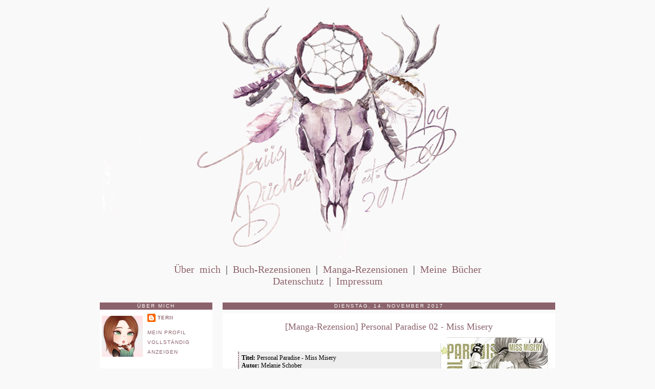

--- FILE ---
content_type: text/html; charset=UTF-8
request_url: https://teriisbuecherblog.blogspot.com/2017/11/rezension-personal-paradise-02-miss.html
body_size: 12435
content:
<!DOCTYPE html>
<html dir='ltr' xmlns='http://www.w3.org/1999/xhtml' xmlns:b='http://www.google.com/2005/gml/b' xmlns:data='http://www.google.com/2005/gml/data' xmlns:expr='http://www.google.com/2005/gml/expr'>
<head>
<link href='https://www.blogger.com/static/v1/widgets/2944754296-widget_css_bundle.css' rel='stylesheet' type='text/css'/>
<meta content='text/html; charset=UTF-8' http-equiv='Content-Type'/>
<meta content='blogger' name='generator'/>
<link href='https://teriisbuecherblog.blogspot.com/favicon.ico' rel='icon' type='image/x-icon'/>
<link href='https://teriisbuecherblog.blogspot.com/2017/11/rezension-personal-paradise-02-miss.html' rel='canonical'/>
<link rel="alternate" type="application/atom+xml" title="Terii&#39;s Bücherblog - Atom" href="https://teriisbuecherblog.blogspot.com/feeds/posts/default" />
<link rel="alternate" type="application/rss+xml" title="Terii&#39;s Bücherblog - RSS" href="https://teriisbuecherblog.blogspot.com/feeds/posts/default?alt=rss" />
<link rel="service.post" type="application/atom+xml" title="Terii&#39;s Bücherblog - Atom" href="https://www.blogger.com/feeds/5112352068010609051/posts/default" />

<link rel="alternate" type="application/atom+xml" title="Terii&#39;s Bücherblog - Atom" href="https://teriisbuecherblog.blogspot.com/feeds/804955341319801267/comments/default" />
<!--Can't find substitution for tag [blog.ieCssRetrofitLinks]-->
<link href='https://blogger.googleusercontent.com/img/b/R29vZ2xl/AVvXsEgNw4NFniR-7bCb_jM2ThXUqJg3u9KYZb1nQrsP60XZ10-z3Sh8aaKWj_2qwwTugPpHgJsbpvgaZOp6_2uosofnZuDKX4BOfB5qzdY8C7nHY6hOKxBIfEfSxVbAuDdROncbuy5ee5NpwTA/s320/5111lMXiP%252BL._SX327_BO1%252C204%252C203%252C200_.jpg' rel='image_src'/>
<meta content='https://teriisbuecherblog.blogspot.com/2017/11/rezension-personal-paradise-02-miss.html' property='og:url'/>
<meta content='[Manga-Rezension] Personal Paradise 02 - Miss Misery ' property='og:title'/>
<meta content='    Titel:  Personal Paradise - Miss Misery Autor:  Melanie Schober Reihe:  2   von 6 Verlag:  Carlsen Manga ISBN:  978-3-551-74498-2       ...' property='og:description'/>
<meta content='https://blogger.googleusercontent.com/img/b/R29vZ2xl/AVvXsEgNw4NFniR-7bCb_jM2ThXUqJg3u9KYZb1nQrsP60XZ10-z3Sh8aaKWj_2qwwTugPpHgJsbpvgaZOp6_2uosofnZuDKX4BOfB5qzdY8C7nHY6hOKxBIfEfSxVbAuDdROncbuy5ee5NpwTA/w1200-h630-p-k-no-nu/5111lMXiP%252BL._SX327_BO1%252C204%252C203%252C200_.jpg' property='og:image'/>
<title>Terii's Bücherblog: [Manga-Rezension] Personal Paradise 02 - Miss Misery </title>
<style id='page-skin-1' type='text/css'><!--
/*
-----------------------------------------------
Name:
Date:     14 Jul 2006
----------------------------------------------- */
/* Variable definitions
====================
<Variable name="bgcolor" description="Page Background Color"
type="color" default="#fff">
<Variable name="textcolor" description="Text Color"
type="color" default="#333">
<Variable name="linkcolor" description="Link Color"
type="color" default="#58a">
<Variable name="pagetitlecolor" description="Blog Title Color"
type="color" default="#666">
<Variable name="descriptioncolor" description="Blog Description Color"
type="color" default="#999">
<Variable name="titlecolor" description="Post Title Color"
type="color" default="#c60">
<Variable name="bordercolor" description="Border Color"
type="color" default="#ccc">
<Variable name="sidebarcolor" description="Sidebar Title Color"
type="color" default="#999">
<Variable name="sidebartextcolor" description="Sidebar Text Color"
type="color" default="#666">
<Variable name="visitedlinkcolor" description="Visited Link Color"
type="color" default="#999">
<Variable name="bodyfont" description="Text Font"
type="font" default="normal normal 100% Georgia, Serif">
<Variable name="headerfont" description="Sidebar Title Font"
type="font"
default="normal normal 78% 'Trebuchet MS',Trebuchet,Arial,Verdana,Sans-serif">
<Variable name="pagetitlefont" description="Blog Title Font"
type="font"
default="normal normal 200% Georgia, Serif">
<Variable name="descriptionfont" description="Blog Description Font"
type="font"
default="normal normal 78% 'Trebuchet MS', Trebuchet, Arial, Verdana, Sans-serif">
<Variable name="postfooterfont" description="Post Footer Font"
type="font"
default="normal normal 78% 'Trebuchet MS', Trebuchet, Arial, Verdana, Sans-serif">
<Variable name="startSide" description="Start side in blog language"
type="automatic" default="left">
<Variable name="endSide" description="End side in blog language"
type="automatic" default="right">
*/
/* Use this with templates/template-twocol.html */
body {
background: #faf9f9;
margin:0;
color:#333333;
font:x-small Georgia Serif;
font-size/* */:/**/small;
font-size: /**/small;
text-align: center;
}
a:link {
color:#8B636C;
text-decoration:none;
}
a:visited {
color:#8B636C	;
text-decoration:none;
}
a:hover {
color:#8B636C;
text-decoration:none;
}
a img {
border-width:0;
}
/* Header
-----------------------------------------------
*/
#header-wrapper {
width:890px;
margin:0 auto 10px;
border:0px solid #cccccc;
}
#header-inner {
background-position: center;
margin-left: auto;
margin-right: auto;
}
#header {
margin: 5px;
border: 0px solid #cccccc;
text-align: center;
color:#666666;
}
#header h1 {
margin:5px 5px 0;
padding:15px 20px .25em;
line-height:1.2em;
text-transform:uppercase;
letter-spacing:.2em;
font: normal normal 200% Georgia, Serif;
}
#header a {
color:#666666;
text-decoration:none;
}
#header a:hover {
color:#666666;
}
#header .description {
margin:0 5px 5px;
padding:0 20px 15px;
max-width:700px;
text-transform:uppercase;
letter-spacing:.2em;
line-height: 1.4em;
font: normal normal 78% 'Trebuchet MS', Trebuchet, Arial, Verdana, Sans-serif;
color: #999999;
}
#header img {
margin-left: auto;
margin-right: auto;
}
/* Outer-Wrapper
----------------------------------------------- */
#outer-wrapper {
width: 890px;
margin:0 auto;
text-align:left;
font: normal normal 100% Georgia, Serif;
}
#main-wrapper {
width: 650px;
float: right;
word-wrap: break-word; /* fix for long text breaking sidebar float in IE */
overflow: hidden;     /* fix for long non-text content breaking IE sidebar float */
}
#sidebar-wrapper {
width: 220px;
float: left;
word-wrap: break-word; /* fix for long text breaking sidebar float in IE */
overflow: hidden;     /* fix for long non-text content breaking IE sidebar float */
}
/* Scrollbar */
::-webkit-scrollbar {
height:15px;
width: 10px;
background:#fff;
}
::-webkit-scrollbar-thumb {
background:#8B636C;
-moz-border-radius:20px;-webkit-border-radius:20px;}
/* Headings
----------------------------------------------- */
h2 {
margin:1.5em 0 .75em;
font:normal normal 78% 'Trebuchet MS',Trebuchet,Arial,Verdana,Sans-serif;
line-height: 1.4em;
text-transform:uppercase;
color: #fff;
letter-spacing:.2em;
background-color:#8B636C;
text-align: center;
}
/* Posts
-----------------------------------------------
*/
h2.date-header {
margin:1.5em 0 .5em;
}
.post {
padding:10px; background:#fff;
margin:.5em 0 1.5em;
border-bottom:1px dotted #cccccc;
}
.post blockquote {
background:  #eee;
border-left: 2px dotted #8B636C;
border-right: 2px dotted #8B636C;
padding: 5px;
font-family: 'Georgia, Serif';
font-size: 12px;
color: #000;
}
.post h3 {
margin:.25em 0 0;
padding:0 0 4px;
font-size:140%;
font-weight:normal;
line-height:1.4em;
color:#8b636c;
text-align: center;
}
.post h3 a, .post h3 a:visited, .post h3 strong {
color: #8B636C;
font-family: 'Georgia, Serif', cursive;
font-size: 32px;
display:block;
text-decoration:none;
color:#8B636C;
font-weight:normal;
}
.post h3 strong, .post h3 a:hover {
color:#333333;
}
.post-body {
margin:0 0 .75em;
line-height:1.6em;
}
.post-body blockquote {
line-height:1.3em;
}
.post-footer {
margin: .75em 0;
color:#999999;
text-transform:uppercase;
letter-spacing:.1em;
font: normal normal 78% 'Trebuchet MS', Trebuchet, Arial, Verdana, Sans-serif;
line-height: 1.4em;
}
.comment-link {
margin-left:.6em;
}
.post img, table.tr-caption-container {
padding:4px;
border:0px solid #cccccc;
-moz-border-radius:20px;
-webkit-border-radius:20px;
border-radius:20px;
}
.tr-caption-container img {
border: none;
padding: 0;
}
.post blockquote {
margin:1em 20px;
}
.post blockquote p {
margin:.75em 0;
}
/* Comments
----------------------------------------------- */
#comments h4 {
margin:1em 0;
font-weight: bold;
line-height: 1.4em;
text-transform:uppercase;
letter-spacing:.2em;
color: #999999;
}
#comments-block {
margin:1em 0 1.5em;
line-height:1.6em;
}
#comments-block .comment-author {
margin:.5em 0;
}
#comments-block .comment-body {
margin:.25em 0 0;
}
#comments-block .comment-footer {
margin:-.25em 0 2em;
line-height: 1.4em;
text-transform:uppercase;
letter-spacing:.1em;
}
#comments-block .comment-body p {
margin:0 0 .75em;
}
.deleted-comment {
font-style:italic;
color:gray;
}
.feed-links {
clear: both;
line-height: 2.5em;
}
#blog-pager-newer-link {
float: left;
}
#blog-pager-older-link {
float: right;
}
#blog-pager {
text-align: center;
}
/* Sidebar Content
----------------------------------------------- */
.sidebar {
line-height: 1.5em;
}
.sidebar ul {
list-style:none;
margin:0 0 0;
padding:0 0 0;
}
.sidebar li {
margin:0;
padding-top:0;
padding-right:0;
padding-bottom:.25em;
padding-left:15px;
text-indent:-15px;
line-height:1.5em;
}
.sidebar .widget {
padding:5px; background:#fff;
border-bottom:1px dotted #cccccc;
margin:0 0 1.5em;
padding:0 0 1.5em;
}
.main .Blog {
border-bottom-width: 0;
}
/* Profile
----------------------------------------------- */
.profile-img {
float: left;
margin-top: 0;
margin-right: 5px;
margin-bottom: 5px;
margin-left: 0;
padding: 4px;
border: 0px solid #cccccc;
}
.profile-data {
margin:0;
text-transform:uppercase;
letter-spacing:.1em;
font: normal normal 78% 'Trebuchet MS', Trebuchet, Arial, Verdana, Sans-serif;
color: #999999;
font-weight: bold;
line-height: 1.6em;
}
.profile-datablock {
margin:.5em 0 .5em;
}
.profile-textblock {
margin: 0.5em 0;
line-height: 1.6em;
}
.profile-link {
font: normal normal 78% 'Trebuchet MS', Trebuchet, Arial, Verdana, Sans-serif;
text-transform: uppercase;
letter-spacing: .1em;
}
/* Footer
----------------------------------------------- */
#footer {
width:890px;
clear:both;
margin:0 auto;
padding-top:15px;
line-height: 1.6em;
text-transform:uppercase;
letter-spacing:.1em;
text-align: center;
}
/*Extras
----------------------------------------------- */
::selection { background:#eee; }
::-moz-selection { background:#eee;
}

--></style>
<meta content='no-referrer' name='referrer'/>
<script type='text/javascript'>


</script>
<link href='https://www.blogger.com/dyn-css/authorization.css?targetBlogID=5112352068010609051&amp;zx=2213343a-91fb-43da-be68-6cb96d16c234' media='none' onload='if(media!=&#39;all&#39;)media=&#39;all&#39;' rel='stylesheet'/><noscript><link href='https://www.blogger.com/dyn-css/authorization.css?targetBlogID=5112352068010609051&amp;zx=2213343a-91fb-43da-be68-6cb96d16c234' rel='stylesheet'/></noscript>
<meta name='google-adsense-platform-account' content='ca-host-pub-1556223355139109'/>
<meta name='google-adsense-platform-domain' content='blogspot.com'/>

<!-- data-ad-client=ca-pub-5507733179605824 -->

</head>
<body>
<div id='outer-wrapper'><div id='wrap2'>
<!-- skip links for text browsers -->
<span id='skiplinks' style='display:none;'>
<a href='#main'>skip to main </a> |
      <a href='#sidebar'>skip to sidebar</a>
</span>
<div id='header-wrapper'>
<div class='header section' id='header'><div class='widget Header' data-version='1' id='Header1'>
<div id='header-inner'>
<a href='https://teriisbuecherblog.blogspot.com/' style='display: block'>
<img alt='Terii&#39;s Bücherblog' height='500px; ' id='Header1_headerimg' src='https://blogger.googleusercontent.com/img/b/R29vZ2xl/AVvXsEgYGFV8mc9zJSp-vOqDAZx4_3WBFESGTSA7BhWkgcA82FKKMM0Bc2ckSOtoIOic9Mg02JeV36ecPYZLo-JC7UssHS2_BkiE6vGyBIV9Bq1Am1-IMx3yieRoZRZVWCvSpQBeDgmuPzsK4Yc/s1600/31019170_2151855035042987_1771647041_n.png' style='display: block' width='900px; '/>
</a>
</div>
</div></div>
</div>
<div id='content-wrapper'>
<div id='crosscol-wrapper' style='text-align:center'>
<div class='crosscol section' id='crosscol'><div class='widget HTML' data-version='1' id='HTML4'>
<div class='widget-content'>
<div style="font-size: 20px; word-spacing: 5px; text-transform:none; margin-15pxauto; margin-bottom: 15px;">

<a href="https://teriisbuecherblog.blogspot.com/2012/01/uber-mich.html" font-size: 30px;>Über mich</a> 
|
<a href="https://teriisbuecherblog.blogspot.com/2012/01/rezensionen.html">Buch-Rezensionen</a> 
| 
<a href="https://teriisbuecherblog.blogspot.com/2018/05/manga-rezensionen.html">Manga-Rezensionen</a>  
|
<a href="https://teriisbuecherblog.blogspot.com/2012/01/meine-texte.html">Meine Bücher</a><br />
<a href="https://teriisbuecherblog.blogspot.com/2018/03/datenschutzerklarung.html">Datenschutz</a> 
|
<a href="https://teriisbuecherblog.blogspot.com/2012/02/disclaimer.html">Impressum</a></div>
</div>
<div class='clear'></div>
</div></div>
</div>
<div id='main-wrapper'>
<div class='main section' id='main'><div class='widget Blog' data-version='1' id='Blog1'>
<div class='blog-posts hfeed'>

          <div class="date-outer">
        
<h2 class='date-header'><span>Dienstag, 14. November 2017</span></h2>

          <div class="date-posts">
        
<div class='post-outer'>
<div class='post hentry uncustomized-post-template' itemprop='blogPost' itemscope='itemscope' itemtype='http://schema.org/BlogPosting'>
<meta content='https://blogger.googleusercontent.com/img/b/R29vZ2xl/AVvXsEgNw4NFniR-7bCb_jM2ThXUqJg3u9KYZb1nQrsP60XZ10-z3Sh8aaKWj_2qwwTugPpHgJsbpvgaZOp6_2uosofnZuDKX4BOfB5qzdY8C7nHY6hOKxBIfEfSxVbAuDdROncbuy5ee5NpwTA/s320/5111lMXiP%252BL._SX327_BO1%252C204%252C203%252C200_.jpg' itemprop='image_url'/>
<meta content='5112352068010609051' itemprop='blogId'/>
<meta content='804955341319801267' itemprop='postId'/>
<a name='804955341319801267'></a>
<h3 class='post-title entry-title' itemprop='name'>
[Manga-Rezension] Personal Paradise 02 - Miss Misery 
</h3>
<div class='post-header'>
<div class='post-header-line-1'></div>
</div>
<div class='post-body entry-content' id='post-body-804955341319801267' itemprop='description articleBody'>

<div style="text-align: justify;">
<a href="https://blogger.googleusercontent.com/img/b/R29vZ2xl/AVvXsEgNw4NFniR-7bCb_jM2ThXUqJg3u9KYZb1nQrsP60XZ10-z3Sh8aaKWj_2qwwTugPpHgJsbpvgaZOp6_2uosofnZuDKX4BOfB5qzdY8C7nHY6hOKxBIfEfSxVbAuDdROncbuy5ee5NpwTA/s1600/5111lMXiP%252BL._SX327_BO1%252C204%252C203%252C200_.jpg" imageanchor="1" style="clear: right; float: right; margin-bottom: 1em; margin-left: 1em;"><img border="0" data-original-height="499" data-original-width="329" height="320" src="https://blogger.googleusercontent.com/img/b/R29vZ2xl/AVvXsEgNw4NFniR-7bCb_jM2ThXUqJg3u9KYZb1nQrsP60XZ10-z3Sh8aaKWj_2qwwTugPpHgJsbpvgaZOp6_2uosofnZuDKX4BOfB5qzdY8C7nHY6hOKxBIfEfSxVbAuDdROncbuy5ee5NpwTA/s320/5111lMXiP%252BL._SX327_BO1%252C204%252C203%252C200_.jpg" width="210" /></a><br />
<blockquote class="tr_bq">
<b style="text-align: left;">Titel:&nbsp;</b><span style="text-align: left;">Personal Paradise - Miss Misery</span><b style="text-align: left;"><br />Autor:&nbsp;</b><span style="text-align: left;">Melanie Schober</span><b style="text-align: left;"><br />Reihe:&nbsp;</b><span style="text-align: left;">2</span><span style="text-align: left;">&nbsp;</span><span style="text-align: left;">von 6</span><b style="text-align: left;"><br />Verlag:&nbsp;</b><span style="text-align: left;">Carlsen Manga</span><b><br />ISBN:&nbsp;</b>978-3-551-74498-2</blockquote>
</div>
<div style="text-align: center;">
<br /></div>
<div style="text-align: center;">
<br /></div>
<span style="font-size: large;"></span><br />
<div style="text-align: center;">
<div style="text-align: left;">
<div class="separator" style="clear: both; text-align: center;">
<a href="https://blogger.googleusercontent.com/img/b/R29vZ2xl/AVvXsEiTVkX87GLxWpG4GAMqE3claqjnHRrCie1cSVJxdhhQof8Y8PTKduxVzbH4RM9t-a7ZNYLBIL0NhR7Y8JPQ82NjSnEG2XEmD2FT2BKsKbG5LQmGWg-Sp7Msd-EkvmOsuxe9fuRIjO-n_78/s1600/inhalt.gif" style="margin-left: 1em; margin-right: 1em;"><img border="0" src="https://blogger.googleusercontent.com/img/b/R29vZ2xl/AVvXsEiTVkX87GLxWpG4GAMqE3claqjnHRrCie1cSVJxdhhQof8Y8PTKduxVzbH4RM9t-a7ZNYLBIL0NhR7Y8JPQ82NjSnEG2XEmD2FT2BKsKbG5LQmGWg-Sp7Msd-EkvmOsuxe9fuRIjO-n_78/s1600/inhalt.gif" /></a></div>
Um seinen Konkurrenten Nicolas - Leader der Northside - auszuschalten, lässt Mike - Leader der Westside - ihn verletzt aus dem Krankenhaus entführen. Der Plan schlägt eine ganz andere Richtung ein, als sich Mikes Schwester Marianne in Nicolas verliebt ...<br />
<br /></div>
<div>
<div>
<div style="text-align: left;">
<div class="separator" style="clear: both; text-align: center;">
<a href="https://blogger.googleusercontent.com/img/b/R29vZ2xl/AVvXsEgBnqG1qe2MGKZXxqQoFLhlFzaI6hy7dLbCPvKvzndtCiw1-OURZMVeztDw4gyZbWKJnUCwN_fwmR2veIjATJ2Hi7M2b6snPX4PUC6bdZMwbLX380Cna_cpNDlmzU2Q0U6Nl_4VXFJw6Jg/s1600/eigene-meinung.gif" style="margin-left: 1em; margin-right: 1em;"><img border="0" src="https://blogger.googleusercontent.com/img/b/R29vZ2xl/AVvXsEgBnqG1qe2MGKZXxqQoFLhlFzaI6hy7dLbCPvKvzndtCiw1-OURZMVeztDw4gyZbWKJnUCwN_fwmR2veIjATJ2Hi7M2b6snPX4PUC6bdZMwbLX380Cna_cpNDlmzU2Q0U6Nl_4VXFJw6Jg/s1600/eigene-meinung.gif" /></a></div>
Weiter geht es mit der Neuauflage der Manga-Reihe um Straßengangs und Mutanten.<br />
<br />
Band 2 "Miss Misery" hat dabei einen klassischen Romeo x Julia-Touch: Nach anfänglichen Streitereien verlieben sich Nicolas und Marianne ineinander. Das ist allerdings richtig gefährlich, da Nicolas Gangleader der Northside ist und Mariannes Bruder der Leader der Westside. Wie man in Band 1 schon lesen konnte, können sich die beiden bis auf den Tod nicht ausstehen. Doch Nicolas und Mariannes Liebe ist nur ein weiteres Pulverfass, das kurz vor dem Explodieren steht. Kann ein Krieg unter den Gangs noch abgewendet werden?<br />
<br />
Die Geschichte um die Gangs und die einzelnen Charaktere nimmt immer mehr an Fahrt auf. Die Charas bekommen immer mehr Platz für ihre eigene Geschichte und auch Möglichkeiten sich weiterzuentwickeln (oder das Gegenteil).<br />
<br />
Den Zeichenstil finde ich nach wie vor super: Der Punk- und Gothic-Touch rundet die Geschichte um jugendliche Straßengangs ab.<br />
<br /></div>
</div>
<div>
<div>
<div class="separator" style="clear: both;">
<a href="https://blogger.googleusercontent.com/img/b/R29vZ2xl/AVvXsEjKx_gg6hHJHuYqTUe6_9Nq_5jCV8tCJSKHTTklUMS9uAJSICtwl_uTKwyojOeNSX5peTFGa52w-odBjS52-3_YcfNVf9yaiYKC0lrGZlmCrBj-weK8TqK_T_lJVqWjNcw86ja3Ic-LHWg/s1600/bewertung.gif" style="margin-left: 1em; margin-right: 1em;"><img border="0" src="https://blogger.googleusercontent.com/img/b/R29vZ2xl/AVvXsEjKx_gg6hHJHuYqTUe6_9Nq_5jCV8tCJSKHTTklUMS9uAJSICtwl_uTKwyojOeNSX5peTFGa52w-odBjS52-3_YcfNVf9yaiYKC0lrGZlmCrBj-weK8TqK_T_lJVqWjNcw86ja3Ic-LHWg/s1600/bewertung.gif" /></a></div>
<div style="text-align: left;">
Band 2 bekommt verdiente 4 von 5 Sternen - ein wenig Luft nach oben ist nämlich noch da ;)</div>
</div>
<div>
<div style="text-align: left;">
<br /></div>
<div class="separator" style="clear: both;">
</div>
<div class="separator" style="clear: both;">
<a href="https://blogger.googleusercontent.com/img/b/R29vZ2xl/AVvXsEj1A10yPImXNIkkRkliydUc37_tIx-sP14yI1rQLXPIw-u1WsORsRlps6tOWsbe1V_0a8GyE3YmQ7FAC18fgYKOB32CQGX5N4nC5h3iRYS_8UfU1YP_eXz_tdfipIa3Txrhkx2sewwBgSM/s1600/4sterne.gif" imageanchor="1" style="margin-left: 1em; margin-right: 1em;"><img border="0" data-original-height="106" data-original-width="567" height="59" src="https://blogger.googleusercontent.com/img/b/R29vZ2xl/AVvXsEj1A10yPImXNIkkRkliydUc37_tIx-sP14yI1rQLXPIw-u1WsORsRlps6tOWsbe1V_0a8GyE3YmQ7FAC18fgYKOB32CQGX5N4nC5h3iRYS_8UfU1YP_eXz_tdfipIa3Txrhkx2sewwBgSM/s320/4sterne.gif" width="320" /></a></div>
<div class="separator" style="clear: both;">
<br /></div>
<div class="separator" style="clear: both;">
<a href="https://blogger.googleusercontent.com/img/b/R29vZ2xl/AVvXsEjYNrkmLquEMUjDKXtqFZo1ZM4fnKbjrYLOz42_rVq_NJqMsTKoxq8TdBqb0QXVvhyY8_b_3OPe8q3RbAnoMu-j1w2zY_kAFvvuMKOEqT8H2UBzJCN9-9wGaNsySjaw1Yeqht2-qDhidbU/s1600/9783551744975.jpg" imageanchor="1" style="margin-left: 1em; margin-right: 1em; text-align: start;"><img border="0" data-original-height="1600" data-original-width="1055" height="200" src="https://blogger.googleusercontent.com/img/b/R29vZ2xl/AVvXsEjYNrkmLquEMUjDKXtqFZo1ZM4fnKbjrYLOz42_rVq_NJqMsTKoxq8TdBqb0QXVvhyY8_b_3OPe8q3RbAnoMu-j1w2zY_kAFvvuMKOEqT8H2UBzJCN9-9wGaNsySjaw1Yeqht2-qDhidbU/s200/9783551744975.jpg" width="131" /></a><a href="https://blogger.googleusercontent.com/img/b/R29vZ2xl/AVvXsEi7t9OxcBgA0Ey44Jsz2yPdijmt0TYpXGG-n2QsdU_yr-Mo7Ft99yupxlwg30G_r4_Jz7T3HKwN2C2HqkeCwnz9ROUHEzEsKPAyw0yG2Y0Zs2ADuq8eGf6t-VlcRPYViTAR9pQz00_44lk/s1600/9783551744999.jpg" imageanchor="1" style="margin-left: 1em; margin-right: 1em;"><img border="0" data-original-height="731" data-original-width="480" height="200" src="https://blogger.googleusercontent.com/img/b/R29vZ2xl/AVvXsEi7t9OxcBgA0Ey44Jsz2yPdijmt0TYpXGG-n2QsdU_yr-Mo7Ft99yupxlwg30G_r4_Jz7T3HKwN2C2HqkeCwnz9ROUHEzEsKPAyw0yG2Y0Zs2ADuq8eGf6t-VlcRPYViTAR9pQz00_44lk/s200/9783551744999.jpg" width="131" /></a></div>
<div class="separator" style="clear: both;">
<br /></div>
<div class="separator" style="clear: both; text-align: center;">
<a href="https://blogger.googleusercontent.com/img/b/R29vZ2xl/AVvXsEg6Ry6Xvr9XI3zDzLBkmlU8y7DflcZFVOumRFxM7eQqVwhJGwT3D7LWIrGsP3kCe3Ldx1sOZ4ohol6xFb89fRx3nVAPSht1BLs1j96OPO9oI5947jL2gJiX-87Oq1FwJ9z375EWZ_jOFOo/s1600/9783551746535.jpg" imageanchor="1" style="margin-left: 1em; margin-right: 1em;"><img border="0" data-original-height="731" data-original-width="480" height="200" src="https://blogger.googleusercontent.com/img/b/R29vZ2xl/AVvXsEg6Ry6Xvr9XI3zDzLBkmlU8y7DflcZFVOumRFxM7eQqVwhJGwT3D7LWIrGsP3kCe3Ldx1sOZ4ohol6xFb89fRx3nVAPSht1BLs1j96OPO9oI5947jL2gJiX-87Oq1FwJ9z375EWZ_jOFOo/s200/9783551746535.jpg" width="131" /></a><a href="https://blogger.googleusercontent.com/img/b/R29vZ2xl/AVvXsEi9-KmOQodHf1xIigHf6cOb6nlgI5pziaNmTLRoBCxlwiaUwRbfBm2pTRd3SXNHO-r7IiQZZD7BZ8HZ_Qbo7LgU-fxF_4B_ND8PJdwSAy53GFVf07MoX-_AikmqI0KJOhXz4uBTLDkbqoE/s1600/51G-Ls3TFXL._SX327_BO1%252C204%252C203%252C200_.jpg" imageanchor="1" style="margin-left: 1em; margin-right: 1em;"><img border="0" data-original-height="499" data-original-width="329" height="200" src="https://blogger.googleusercontent.com/img/b/R29vZ2xl/AVvXsEi9-KmOQodHf1xIigHf6cOb6nlgI5pziaNmTLRoBCxlwiaUwRbfBm2pTRd3SXNHO-r7IiQZZD7BZ8HZ_Qbo7LgU-fxF_4B_ND8PJdwSAy53GFVf07MoX-_AikmqI0KJOhXz4uBTLDkbqoE/s200/51G-Ls3TFXL._SX327_BO1%252C204%252C203%252C200_.jpg" width="131" /></a></div>
<br />
<br />
<br />
<a href="http://teriisbuecherblog.blogspot.co.at/2017/08/rezension-personal-paradise.html">Rezension zu Band 1</a><br />
Band 3 erscheint am 28.11.2017<br />
Band 4 erscheint am 30.01.2018<br />
Band 5 erscheint am ???<br />
<a href="http://teriisbuecherblog.blogspot.co.at/2017/08/manga-rezension-personal-paradise-06.html">Rezension zu Band 6</a><br />
<br />
<br />
<br />
<span style="font-size: large;">Vielen Dank an&nbsp;Carlsen&nbsp;für das Rezensionsexemplar!</span></div>
</div>
</div>
<div>
<span style="font-size: large;"><br /></span></div>
<div>
</div>
</div>
<div style='clear: both;'></div>
</div>
<div class='post-footer'>
<div class='post-footer-line post-footer-line-1'>
<span class='post-author vcard'>
Eingestellt von
<span class='fn' itemprop='author' itemscope='itemscope' itemtype='http://schema.org/Person'>
<meta content='https://www.blogger.com/profile/09590335842578155507' itemprop='url'/>
<a class='g-profile' href='https://www.blogger.com/profile/09590335842578155507' rel='author' title='author profile'>
<span itemprop='name'>Terii</span>
</a>
</span>
</span>
<span class='post-timestamp'>
um
<meta content='https://teriisbuecherblog.blogspot.com/2017/11/rezension-personal-paradise-02-miss.html' itemprop='url'/>
<a class='timestamp-link' href='https://teriisbuecherblog.blogspot.com/2017/11/rezension-personal-paradise-02-miss.html' rel='bookmark' title='permanent link'><abbr class='published' itemprop='datePublished' title='2017-11-14T19:15:00+01:00'>19:15</abbr></a>
</span>
<span class='post-comment-link'>
</span>
<span class='post-icons'>
<span class='item-control blog-admin pid-888513360'>
<a href='https://www.blogger.com/post-edit.g?blogID=5112352068010609051&postID=804955341319801267&from=pencil' title='Post bearbeiten'>
<img alt='' class='icon-action' height='18' src='https://resources.blogblog.com/img/icon18_edit_allbkg.gif' width='18'/>
</a>
</span>
</span>
<div class='post-share-buttons goog-inline-block'>
</div>
</div>
<div class='post-footer-line post-footer-line-2'>
<span class='post-labels'>
</span>
</div>
<div class='post-footer-line post-footer-line-3'>
<span class='post-location'>
</span>
</div>
</div>
</div>
<div class='comments' id='comments'>
<a name='comments'></a>
<h4>Keine Kommentare:</h4>
<div id='Blog1_comments-block-wrapper'>
<dl class='avatar-comment-indent' id='comments-block'>
</dl>
</div>
<p class='comment-footer'>
<a href='https://www.blogger.com/comment/fullpage/post/5112352068010609051/804955341319801267' onclick=''>Kommentar veröffentlichen</a>
</p>
</div>
</div>

        </div></div>
      
</div>
<div class='blog-pager' id='blog-pager'>
<span id='blog-pager-newer-link'>
<a class='blog-pager-newer-link' href='https://teriisbuecherblog.blogspot.com/2017/11/manga-rezension-royal-tutor-1.html' id='Blog1_blog-pager-newer-link' title='Neuerer Post'>Neuerer Post</a>
</span>
<span id='blog-pager-older-link'>
<a class='blog-pager-older-link' href='https://teriisbuecherblog.blogspot.com/2017/11/rezension-grave-or-glory-01-das-lied.html' id='Blog1_blog-pager-older-link' title='Älterer Post'>Älterer Post</a>
</span>
<a class='home-link' href='https://teriisbuecherblog.blogspot.com/'>Startseite</a>
</div>
<div class='clear'></div>
<div class='post-feeds'>
<div class='feed-links'>
Abonnieren
<a class='feed-link' href='https://teriisbuecherblog.blogspot.com/feeds/804955341319801267/comments/default' target='_blank' type='application/atom+xml'>Kommentare zum Post (Atom)</a>
</div>
</div>
</div></div>
</div>
<div id='sidebar-wrapper'>
<div class='sidebar section' id='sidebar'><div class='widget Profile' data-version='1' id='Profile1'>
<h2>Über mich</h2>
<div class='widget-content'>
<a href='https://www.blogger.com/profile/09590335842578155507'><img alt='Mein Bild' class='profile-img' height='80' src='//blogger.googleusercontent.com/img/b/R29vZ2xl/AVvXsEgq3EjgcStOhFon99w_3XwK6PIvqGHNfJu-VgsIH3j-n4PSMcip-EBN_hJ_ufnZVM3sfaXuSEn6hcwAFuPzRznhvbrdkZTQmnX1WvjEaq4U4NsHKfB9-rvVQ68sI170Hp0/s220/29594810_1482354838556766_678118145054101779_n.png' width='80'/></a>
<dl class='profile-datablock'>
<dt class='profile-data'>
<a class='profile-name-link g-profile' href='https://www.blogger.com/profile/09590335842578155507' rel='author' style='background-image: url(//www.blogger.com/img/logo-16.png);'>
Terii
</a>
</dt>
</dl>
<a class='profile-link' href='https://www.blogger.com/profile/09590335842578155507' rel='author'>Mein Profil vollständig anzeigen</a>
<div class='clear'></div>
</div>
</div><div class='widget HTML' data-version='1' id='HTML3'>
<h2 class='title'>Information</h2>
<div class='widget-content'>
Dieser Blog wird rein <b>privat</b> betrieben. Für das Posten einer Rezension erhalte ich lediglich ein gratis Rezensionsexemplar des Verlags. DasRezensionsexemplar beeinflusst jedoch in keiner Weise meine Bewertung.
<br />
<p>
Zudem enthält dieser Blog <span style="font-weight:bold;">KEINE </span>Affiliate Links oder Werbung durch AdSense. 
<br />
<p>
Die in Rezensionen verwendeten Cover stammen von der betreffenden Verlagshomepage und wurden mir vom Verlag zur Benutzung zur Verfügung gestellt.</p></p>
</div>
<div class='clear'></div>
</div><div class='widget HTML' data-version='1' id='HTML1'>
<h2 class='title'>Folge mir auf ...</h2>
<div class='widget-content'>
<center><a href="https://www.instagram.com/teresasporrer"><img src="https://blogger.googleusercontent.com/img/b/R29vZ2xl/AVvXsEhJ5HFR2V_LccbXky_1vrT_uoqzw5vInuXG1sFhUJvLWpaDa0dncT2k15F4QfP7tc67cPI2ydwAW9YKs96gRAMzjj-y4xMPXkMefJMJBFxgWR39ReShS-ZYbDinlE-mUHeOJzYi0QWH3-k/s1600/icon-instagram-1.png" /></a>
<a href="https://www.facebook.com/TeresaSporrerautorin/"><img src="https://blogger.googleusercontent.com/img/b/R29vZ2xl/AVvXsEg95xUX6yLvmFc7Fd9cxuuoMCz1FOKhTBvXTCcjKefUhzCeVNRy8VyQEzaf7wXjDv8SE0kuk-hiymLHLrgM1b6RxO60JrxyTAaMoTjIjtZAeD4gOvmO2wtWyLXDxAh0duDsRrLJ_uxxfeU/s1600/icon-facebook-1.png" /></a>
<a href="https://www.blogger.com/follow.g?view=FOLLOW&blogID=5112352068010609051"><img src="https://blogger.googleusercontent.com/img/b/R29vZ2xl/AVvXsEjKNj_NaL5DlD_-wnVzuIC8HkPzwlNVcAi4NxHtptQ5Iis_35Ygrl0bjiBqyDyS_kVxXeUxRGS1fmXVeIx3Wx1f6R4AsgNo0NkWHdlUJmte8UeHB5Zn8PlBlSLE6qqe2HaCrLUEEfcaVsU/s1600/gfc_bearbeitet-1.jpg" /></a><p> ACHTUNG!
 Der Klick auf das Bild leitet dich auf die jeweilige Webseite weiter!</p></center>
</div>
<div class='clear'></div>
</div><div class='widget BlogArchive' data-version='1' id='BlogArchive1'>
<h2>Blog-Archiv</h2>
<div class='widget-content'>
<div id='ArchiveList'>
<div id='BlogArchive1_ArchiveList'>
<ul class='hierarchy'>
<li class='archivedate collapsed'>
<a class='toggle' href='javascript:void(0)'>
<span class='zippy'>

        &#9658;&#160;
      
</span>
</a>
<a class='post-count-link' href='https://teriisbuecherblog.blogspot.com/2026/'>
2026
</a>
<span class='post-count' dir='ltr'>(1)</span>
<ul class='hierarchy'>
<li class='archivedate collapsed'>
<a class='toggle' href='javascript:void(0)'>
<span class='zippy'>

        &#9658;&#160;
      
</span>
</a>
<a class='post-count-link' href='https://teriisbuecherblog.blogspot.com/2026/01/'>
Januar
</a>
<span class='post-count' dir='ltr'>(1)</span>
</li>
</ul>
</li>
</ul>
<ul class='hierarchy'>
<li class='archivedate collapsed'>
<a class='toggle' href='javascript:void(0)'>
<span class='zippy'>

        &#9658;&#160;
      
</span>
</a>
<a class='post-count-link' href='https://teriisbuecherblog.blogspot.com/2025/'>
2025
</a>
<span class='post-count' dir='ltr'>(6)</span>
<ul class='hierarchy'>
<li class='archivedate collapsed'>
<a class='toggle' href='javascript:void(0)'>
<span class='zippy'>

        &#9658;&#160;
      
</span>
</a>
<a class='post-count-link' href='https://teriisbuecherblog.blogspot.com/2025/06/'>
Juni
</a>
<span class='post-count' dir='ltr'>(2)</span>
</li>
</ul>
<ul class='hierarchy'>
<li class='archivedate collapsed'>
<a class='toggle' href='javascript:void(0)'>
<span class='zippy'>

        &#9658;&#160;
      
</span>
</a>
<a class='post-count-link' href='https://teriisbuecherblog.blogspot.com/2025/05/'>
Mai
</a>
<span class='post-count' dir='ltr'>(1)</span>
</li>
</ul>
<ul class='hierarchy'>
<li class='archivedate collapsed'>
<a class='toggle' href='javascript:void(0)'>
<span class='zippy'>

        &#9658;&#160;
      
</span>
</a>
<a class='post-count-link' href='https://teriisbuecherblog.blogspot.com/2025/03/'>
März
</a>
<span class='post-count' dir='ltr'>(1)</span>
</li>
</ul>
<ul class='hierarchy'>
<li class='archivedate collapsed'>
<a class='toggle' href='javascript:void(0)'>
<span class='zippy'>

        &#9658;&#160;
      
</span>
</a>
<a class='post-count-link' href='https://teriisbuecherblog.blogspot.com/2025/02/'>
Februar
</a>
<span class='post-count' dir='ltr'>(1)</span>
</li>
</ul>
<ul class='hierarchy'>
<li class='archivedate collapsed'>
<a class='toggle' href='javascript:void(0)'>
<span class='zippy'>

        &#9658;&#160;
      
</span>
</a>
<a class='post-count-link' href='https://teriisbuecherblog.blogspot.com/2025/01/'>
Januar
</a>
<span class='post-count' dir='ltr'>(1)</span>
</li>
</ul>
</li>
</ul>
<ul class='hierarchy'>
<li class='archivedate collapsed'>
<a class='toggle' href='javascript:void(0)'>
<span class='zippy'>

        &#9658;&#160;
      
</span>
</a>
<a class='post-count-link' href='https://teriisbuecherblog.blogspot.com/2024/'>
2024
</a>
<span class='post-count' dir='ltr'>(3)</span>
<ul class='hierarchy'>
<li class='archivedate collapsed'>
<a class='toggle' href='javascript:void(0)'>
<span class='zippy'>

        &#9658;&#160;
      
</span>
</a>
<a class='post-count-link' href='https://teriisbuecherblog.blogspot.com/2024/12/'>
Dezember
</a>
<span class='post-count' dir='ltr'>(1)</span>
</li>
</ul>
<ul class='hierarchy'>
<li class='archivedate collapsed'>
<a class='toggle' href='javascript:void(0)'>
<span class='zippy'>

        &#9658;&#160;
      
</span>
</a>
<a class='post-count-link' href='https://teriisbuecherblog.blogspot.com/2024/10/'>
Oktober
</a>
<span class='post-count' dir='ltr'>(1)</span>
</li>
</ul>
<ul class='hierarchy'>
<li class='archivedate collapsed'>
<a class='toggle' href='javascript:void(0)'>
<span class='zippy'>

        &#9658;&#160;
      
</span>
</a>
<a class='post-count-link' href='https://teriisbuecherblog.blogspot.com/2024/09/'>
September
</a>
<span class='post-count' dir='ltr'>(1)</span>
</li>
</ul>
</li>
</ul>
<ul class='hierarchy'>
<li class='archivedate collapsed'>
<a class='toggle' href='javascript:void(0)'>
<span class='zippy'>

        &#9658;&#160;
      
</span>
</a>
<a class='post-count-link' href='https://teriisbuecherblog.blogspot.com/2023/'>
2023
</a>
<span class='post-count' dir='ltr'>(5)</span>
<ul class='hierarchy'>
<li class='archivedate collapsed'>
<a class='toggle' href='javascript:void(0)'>
<span class='zippy'>

        &#9658;&#160;
      
</span>
</a>
<a class='post-count-link' href='https://teriisbuecherblog.blogspot.com/2023/11/'>
November
</a>
<span class='post-count' dir='ltr'>(1)</span>
</li>
</ul>
<ul class='hierarchy'>
<li class='archivedate collapsed'>
<a class='toggle' href='javascript:void(0)'>
<span class='zippy'>

        &#9658;&#160;
      
</span>
</a>
<a class='post-count-link' href='https://teriisbuecherblog.blogspot.com/2023/08/'>
August
</a>
<span class='post-count' dir='ltr'>(2)</span>
</li>
</ul>
<ul class='hierarchy'>
<li class='archivedate collapsed'>
<a class='toggle' href='javascript:void(0)'>
<span class='zippy'>

        &#9658;&#160;
      
</span>
</a>
<a class='post-count-link' href='https://teriisbuecherblog.blogspot.com/2023/07/'>
Juli
</a>
<span class='post-count' dir='ltr'>(1)</span>
</li>
</ul>
<ul class='hierarchy'>
<li class='archivedate collapsed'>
<a class='toggle' href='javascript:void(0)'>
<span class='zippy'>

        &#9658;&#160;
      
</span>
</a>
<a class='post-count-link' href='https://teriisbuecherblog.blogspot.com/2023/01/'>
Januar
</a>
<span class='post-count' dir='ltr'>(1)</span>
</li>
</ul>
</li>
</ul>
<ul class='hierarchy'>
<li class='archivedate collapsed'>
<a class='toggle' href='javascript:void(0)'>
<span class='zippy'>

        &#9658;&#160;
      
</span>
</a>
<a class='post-count-link' href='https://teriisbuecherblog.blogspot.com/2022/'>
2022
</a>
<span class='post-count' dir='ltr'>(2)</span>
<ul class='hierarchy'>
<li class='archivedate collapsed'>
<a class='toggle' href='javascript:void(0)'>
<span class='zippy'>

        &#9658;&#160;
      
</span>
</a>
<a class='post-count-link' href='https://teriisbuecherblog.blogspot.com/2022/08/'>
August
</a>
<span class='post-count' dir='ltr'>(1)</span>
</li>
</ul>
<ul class='hierarchy'>
<li class='archivedate collapsed'>
<a class='toggle' href='javascript:void(0)'>
<span class='zippy'>

        &#9658;&#160;
      
</span>
</a>
<a class='post-count-link' href='https://teriisbuecherblog.blogspot.com/2022/06/'>
Juni
</a>
<span class='post-count' dir='ltr'>(1)</span>
</li>
</ul>
</li>
</ul>
<ul class='hierarchy'>
<li class='archivedate collapsed'>
<a class='toggle' href='javascript:void(0)'>
<span class='zippy'>

        &#9658;&#160;
      
</span>
</a>
<a class='post-count-link' href='https://teriisbuecherblog.blogspot.com/2020/'>
2020
</a>
<span class='post-count' dir='ltr'>(9)</span>
<ul class='hierarchy'>
<li class='archivedate collapsed'>
<a class='toggle' href='javascript:void(0)'>
<span class='zippy'>

        &#9658;&#160;
      
</span>
</a>
<a class='post-count-link' href='https://teriisbuecherblog.blogspot.com/2020/03/'>
März
</a>
<span class='post-count' dir='ltr'>(6)</span>
</li>
</ul>
<ul class='hierarchy'>
<li class='archivedate collapsed'>
<a class='toggle' href='javascript:void(0)'>
<span class='zippy'>

        &#9658;&#160;
      
</span>
</a>
<a class='post-count-link' href='https://teriisbuecherblog.blogspot.com/2020/02/'>
Februar
</a>
<span class='post-count' dir='ltr'>(1)</span>
</li>
</ul>
<ul class='hierarchy'>
<li class='archivedate collapsed'>
<a class='toggle' href='javascript:void(0)'>
<span class='zippy'>

        &#9658;&#160;
      
</span>
</a>
<a class='post-count-link' href='https://teriisbuecherblog.blogspot.com/2020/01/'>
Januar
</a>
<span class='post-count' dir='ltr'>(2)</span>
</li>
</ul>
</li>
</ul>
<ul class='hierarchy'>
<li class='archivedate collapsed'>
<a class='toggle' href='javascript:void(0)'>
<span class='zippy'>

        &#9658;&#160;
      
</span>
</a>
<a class='post-count-link' href='https://teriisbuecherblog.blogspot.com/2019/'>
2019
</a>
<span class='post-count' dir='ltr'>(35)</span>
<ul class='hierarchy'>
<li class='archivedate collapsed'>
<a class='toggle' href='javascript:void(0)'>
<span class='zippy'>

        &#9658;&#160;
      
</span>
</a>
<a class='post-count-link' href='https://teriisbuecherblog.blogspot.com/2019/12/'>
Dezember
</a>
<span class='post-count' dir='ltr'>(6)</span>
</li>
</ul>
<ul class='hierarchy'>
<li class='archivedate collapsed'>
<a class='toggle' href='javascript:void(0)'>
<span class='zippy'>

        &#9658;&#160;
      
</span>
</a>
<a class='post-count-link' href='https://teriisbuecherblog.blogspot.com/2019/11/'>
November
</a>
<span class='post-count' dir='ltr'>(1)</span>
</li>
</ul>
<ul class='hierarchy'>
<li class='archivedate collapsed'>
<a class='toggle' href='javascript:void(0)'>
<span class='zippy'>

        &#9658;&#160;
      
</span>
</a>
<a class='post-count-link' href='https://teriisbuecherblog.blogspot.com/2019/10/'>
Oktober
</a>
<span class='post-count' dir='ltr'>(1)</span>
</li>
</ul>
<ul class='hierarchy'>
<li class='archivedate collapsed'>
<a class='toggle' href='javascript:void(0)'>
<span class='zippy'>

        &#9658;&#160;
      
</span>
</a>
<a class='post-count-link' href='https://teriisbuecherblog.blogspot.com/2019/09/'>
September
</a>
<span class='post-count' dir='ltr'>(4)</span>
</li>
</ul>
<ul class='hierarchy'>
<li class='archivedate collapsed'>
<a class='toggle' href='javascript:void(0)'>
<span class='zippy'>

        &#9658;&#160;
      
</span>
</a>
<a class='post-count-link' href='https://teriisbuecherblog.blogspot.com/2019/08/'>
August
</a>
<span class='post-count' dir='ltr'>(3)</span>
</li>
</ul>
<ul class='hierarchy'>
<li class='archivedate collapsed'>
<a class='toggle' href='javascript:void(0)'>
<span class='zippy'>

        &#9658;&#160;
      
</span>
</a>
<a class='post-count-link' href='https://teriisbuecherblog.blogspot.com/2019/07/'>
Juli
</a>
<span class='post-count' dir='ltr'>(2)</span>
</li>
</ul>
<ul class='hierarchy'>
<li class='archivedate collapsed'>
<a class='toggle' href='javascript:void(0)'>
<span class='zippy'>

        &#9658;&#160;
      
</span>
</a>
<a class='post-count-link' href='https://teriisbuecherblog.blogspot.com/2019/06/'>
Juni
</a>
<span class='post-count' dir='ltr'>(2)</span>
</li>
</ul>
<ul class='hierarchy'>
<li class='archivedate collapsed'>
<a class='toggle' href='javascript:void(0)'>
<span class='zippy'>

        &#9658;&#160;
      
</span>
</a>
<a class='post-count-link' href='https://teriisbuecherblog.blogspot.com/2019/05/'>
Mai
</a>
<span class='post-count' dir='ltr'>(2)</span>
</li>
</ul>
<ul class='hierarchy'>
<li class='archivedate collapsed'>
<a class='toggle' href='javascript:void(0)'>
<span class='zippy'>

        &#9658;&#160;
      
</span>
</a>
<a class='post-count-link' href='https://teriisbuecherblog.blogspot.com/2019/04/'>
April
</a>
<span class='post-count' dir='ltr'>(4)</span>
</li>
</ul>
<ul class='hierarchy'>
<li class='archivedate collapsed'>
<a class='toggle' href='javascript:void(0)'>
<span class='zippy'>

        &#9658;&#160;
      
</span>
</a>
<a class='post-count-link' href='https://teriisbuecherblog.blogspot.com/2019/03/'>
März
</a>
<span class='post-count' dir='ltr'>(1)</span>
</li>
</ul>
<ul class='hierarchy'>
<li class='archivedate collapsed'>
<a class='toggle' href='javascript:void(0)'>
<span class='zippy'>

        &#9658;&#160;
      
</span>
</a>
<a class='post-count-link' href='https://teriisbuecherblog.blogspot.com/2019/02/'>
Februar
</a>
<span class='post-count' dir='ltr'>(1)</span>
</li>
</ul>
<ul class='hierarchy'>
<li class='archivedate collapsed'>
<a class='toggle' href='javascript:void(0)'>
<span class='zippy'>

        &#9658;&#160;
      
</span>
</a>
<a class='post-count-link' href='https://teriisbuecherblog.blogspot.com/2019/01/'>
Januar
</a>
<span class='post-count' dir='ltr'>(8)</span>
</li>
</ul>
</li>
</ul>
<ul class='hierarchy'>
<li class='archivedate collapsed'>
<a class='toggle' href='javascript:void(0)'>
<span class='zippy'>

        &#9658;&#160;
      
</span>
</a>
<a class='post-count-link' href='https://teriisbuecherblog.blogspot.com/2018/'>
2018
</a>
<span class='post-count' dir='ltr'>(62)</span>
<ul class='hierarchy'>
<li class='archivedate collapsed'>
<a class='toggle' href='javascript:void(0)'>
<span class='zippy'>

        &#9658;&#160;
      
</span>
</a>
<a class='post-count-link' href='https://teriisbuecherblog.blogspot.com/2018/12/'>
Dezember
</a>
<span class='post-count' dir='ltr'>(6)</span>
</li>
</ul>
<ul class='hierarchy'>
<li class='archivedate collapsed'>
<a class='toggle' href='javascript:void(0)'>
<span class='zippy'>

        &#9658;&#160;
      
</span>
</a>
<a class='post-count-link' href='https://teriisbuecherblog.blogspot.com/2018/11/'>
November
</a>
<span class='post-count' dir='ltr'>(1)</span>
</li>
</ul>
<ul class='hierarchy'>
<li class='archivedate collapsed'>
<a class='toggle' href='javascript:void(0)'>
<span class='zippy'>

        &#9658;&#160;
      
</span>
</a>
<a class='post-count-link' href='https://teriisbuecherblog.blogspot.com/2018/10/'>
Oktober
</a>
<span class='post-count' dir='ltr'>(1)</span>
</li>
</ul>
<ul class='hierarchy'>
<li class='archivedate collapsed'>
<a class='toggle' href='javascript:void(0)'>
<span class='zippy'>

        &#9658;&#160;
      
</span>
</a>
<a class='post-count-link' href='https://teriisbuecherblog.blogspot.com/2018/09/'>
September
</a>
<span class='post-count' dir='ltr'>(7)</span>
</li>
</ul>
<ul class='hierarchy'>
<li class='archivedate collapsed'>
<a class='toggle' href='javascript:void(0)'>
<span class='zippy'>

        &#9658;&#160;
      
</span>
</a>
<a class='post-count-link' href='https://teriisbuecherblog.blogspot.com/2018/08/'>
August
</a>
<span class='post-count' dir='ltr'>(3)</span>
</li>
</ul>
<ul class='hierarchy'>
<li class='archivedate collapsed'>
<a class='toggle' href='javascript:void(0)'>
<span class='zippy'>

        &#9658;&#160;
      
</span>
</a>
<a class='post-count-link' href='https://teriisbuecherblog.blogspot.com/2018/07/'>
Juli
</a>
<span class='post-count' dir='ltr'>(7)</span>
</li>
</ul>
<ul class='hierarchy'>
<li class='archivedate collapsed'>
<a class='toggle' href='javascript:void(0)'>
<span class='zippy'>

        &#9658;&#160;
      
</span>
</a>
<a class='post-count-link' href='https://teriisbuecherblog.blogspot.com/2018/05/'>
Mai
</a>
<span class='post-count' dir='ltr'>(12)</span>
</li>
</ul>
<ul class='hierarchy'>
<li class='archivedate collapsed'>
<a class='toggle' href='javascript:void(0)'>
<span class='zippy'>

        &#9658;&#160;
      
</span>
</a>
<a class='post-count-link' href='https://teriisbuecherblog.blogspot.com/2018/04/'>
April
</a>
<span class='post-count' dir='ltr'>(6)</span>
</li>
</ul>
<ul class='hierarchy'>
<li class='archivedate collapsed'>
<a class='toggle' href='javascript:void(0)'>
<span class='zippy'>

        &#9658;&#160;
      
</span>
</a>
<a class='post-count-link' href='https://teriisbuecherblog.blogspot.com/2018/03/'>
März
</a>
<span class='post-count' dir='ltr'>(9)</span>
</li>
</ul>
<ul class='hierarchy'>
<li class='archivedate collapsed'>
<a class='toggle' href='javascript:void(0)'>
<span class='zippy'>

        &#9658;&#160;
      
</span>
</a>
<a class='post-count-link' href='https://teriisbuecherblog.blogspot.com/2018/02/'>
Februar
</a>
<span class='post-count' dir='ltr'>(2)</span>
</li>
</ul>
<ul class='hierarchy'>
<li class='archivedate collapsed'>
<a class='toggle' href='javascript:void(0)'>
<span class='zippy'>

        &#9658;&#160;
      
</span>
</a>
<a class='post-count-link' href='https://teriisbuecherblog.blogspot.com/2018/01/'>
Januar
</a>
<span class='post-count' dir='ltr'>(8)</span>
</li>
</ul>
</li>
</ul>
<ul class='hierarchy'>
<li class='archivedate expanded'>
<a class='toggle' href='javascript:void(0)'>
<span class='zippy toggle-open'>

        &#9660;&#160;
      
</span>
</a>
<a class='post-count-link' href='https://teriisbuecherblog.blogspot.com/2017/'>
2017
</a>
<span class='post-count' dir='ltr'>(43)</span>
<ul class='hierarchy'>
<li class='archivedate collapsed'>
<a class='toggle' href='javascript:void(0)'>
<span class='zippy'>

        &#9658;&#160;
      
</span>
</a>
<a class='post-count-link' href='https://teriisbuecherblog.blogspot.com/2017/12/'>
Dezember
</a>
<span class='post-count' dir='ltr'>(6)</span>
</li>
</ul>
<ul class='hierarchy'>
<li class='archivedate expanded'>
<a class='toggle' href='javascript:void(0)'>
<span class='zippy toggle-open'>

        &#9660;&#160;
      
</span>
</a>
<a class='post-count-link' href='https://teriisbuecherblog.blogspot.com/2017/11/'>
November
</a>
<span class='post-count' dir='ltr'>(6)</span>
<ul class='posts'>
<li><a href='https://teriisbuecherblog.blogspot.com/2017/11/rezension-iskari-der-sturm-naht.html'>[Rezension] Iskari 01 - Der Sturm naht</a></li>
<li><a href='https://teriisbuecherblog.blogspot.com/2017/11/unboxing-flickthewick-box-smoke.html'>[Unboxing: FlickTheWick Box] Smoke &amp; Dreamers (Nov...</a></li>
<li><a href='https://teriisbuecherblog.blogspot.com/2017/11/manga-rezension-royal-tutor-1.html'>[Manga-Rezension] The Royal Tutor 1</a></li>
<li><a href='https://teriisbuecherblog.blogspot.com/2017/11/rezension-personal-paradise-02-miss.html'>[Manga-Rezension] Personal Paradise 02 - Miss Misery</a></li>
<li><a href='https://teriisbuecherblog.blogspot.com/2017/11/rezension-grave-or-glory-01-das-lied.html'>[Rezension] Grave or Glory 01 - Das Lied der Krähen</a></li>
<li><a href='https://teriisbuecherblog.blogspot.com/2017/11/rezension-young-elites-02-das-bundnis.html'>[Rezension] The Young Elites 02 - Das Bündnis der ...</a></li>
</ul>
</li>
</ul>
<ul class='hierarchy'>
<li class='archivedate collapsed'>
<a class='toggle' href='javascript:void(0)'>
<span class='zippy'>

        &#9658;&#160;
      
</span>
</a>
<a class='post-count-link' href='https://teriisbuecherblog.blogspot.com/2017/10/'>
Oktober
</a>
<span class='post-count' dir='ltr'>(4)</span>
</li>
</ul>
<ul class='hierarchy'>
<li class='archivedate collapsed'>
<a class='toggle' href='javascript:void(0)'>
<span class='zippy'>

        &#9658;&#160;
      
</span>
</a>
<a class='post-count-link' href='https://teriisbuecherblog.blogspot.com/2017/09/'>
September
</a>
<span class='post-count' dir='ltr'>(3)</span>
</li>
</ul>
<ul class='hierarchy'>
<li class='archivedate collapsed'>
<a class='toggle' href='javascript:void(0)'>
<span class='zippy'>

        &#9658;&#160;
      
</span>
</a>
<a class='post-count-link' href='https://teriisbuecherblog.blogspot.com/2017/08/'>
August
</a>
<span class='post-count' dir='ltr'>(8)</span>
</li>
</ul>
<ul class='hierarchy'>
<li class='archivedate collapsed'>
<a class='toggle' href='javascript:void(0)'>
<span class='zippy'>

        &#9658;&#160;
      
</span>
</a>
<a class='post-count-link' href='https://teriisbuecherblog.blogspot.com/2017/07/'>
Juli
</a>
<span class='post-count' dir='ltr'>(3)</span>
</li>
</ul>
<ul class='hierarchy'>
<li class='archivedate collapsed'>
<a class='toggle' href='javascript:void(0)'>
<span class='zippy'>

        &#9658;&#160;
      
</span>
</a>
<a class='post-count-link' href='https://teriisbuecherblog.blogspot.com/2017/06/'>
Juni
</a>
<span class='post-count' dir='ltr'>(5)</span>
</li>
</ul>
<ul class='hierarchy'>
<li class='archivedate collapsed'>
<a class='toggle' href='javascript:void(0)'>
<span class='zippy'>

        &#9658;&#160;
      
</span>
</a>
<a class='post-count-link' href='https://teriisbuecherblog.blogspot.com/2017/04/'>
April
</a>
<span class='post-count' dir='ltr'>(6)</span>
</li>
</ul>
<ul class='hierarchy'>
<li class='archivedate collapsed'>
<a class='toggle' href='javascript:void(0)'>
<span class='zippy'>

        &#9658;&#160;
      
</span>
</a>
<a class='post-count-link' href='https://teriisbuecherblog.blogspot.com/2017/02/'>
Februar
</a>
<span class='post-count' dir='ltr'>(2)</span>
</li>
</ul>
</li>
</ul>
<ul class='hierarchy'>
<li class='archivedate collapsed'>
<a class='toggle' href='javascript:void(0)'>
<span class='zippy'>

        &#9658;&#160;
      
</span>
</a>
<a class='post-count-link' href='https://teriisbuecherblog.blogspot.com/2016/'>
2016
</a>
<span class='post-count' dir='ltr'>(20)</span>
<ul class='hierarchy'>
<li class='archivedate collapsed'>
<a class='toggle' href='javascript:void(0)'>
<span class='zippy'>

        &#9658;&#160;
      
</span>
</a>
<a class='post-count-link' href='https://teriisbuecherblog.blogspot.com/2016/10/'>
Oktober
</a>
<span class='post-count' dir='ltr'>(1)</span>
</li>
</ul>
<ul class='hierarchy'>
<li class='archivedate collapsed'>
<a class='toggle' href='javascript:void(0)'>
<span class='zippy'>

        &#9658;&#160;
      
</span>
</a>
<a class='post-count-link' href='https://teriisbuecherblog.blogspot.com/2016/09/'>
September
</a>
<span class='post-count' dir='ltr'>(3)</span>
</li>
</ul>
<ul class='hierarchy'>
<li class='archivedate collapsed'>
<a class='toggle' href='javascript:void(0)'>
<span class='zippy'>

        &#9658;&#160;
      
</span>
</a>
<a class='post-count-link' href='https://teriisbuecherblog.blogspot.com/2016/08/'>
August
</a>
<span class='post-count' dir='ltr'>(1)</span>
</li>
</ul>
<ul class='hierarchy'>
<li class='archivedate collapsed'>
<a class='toggle' href='javascript:void(0)'>
<span class='zippy'>

        &#9658;&#160;
      
</span>
</a>
<a class='post-count-link' href='https://teriisbuecherblog.blogspot.com/2016/07/'>
Juli
</a>
<span class='post-count' dir='ltr'>(3)</span>
</li>
</ul>
<ul class='hierarchy'>
<li class='archivedate collapsed'>
<a class='toggle' href='javascript:void(0)'>
<span class='zippy'>

        &#9658;&#160;
      
</span>
</a>
<a class='post-count-link' href='https://teriisbuecherblog.blogspot.com/2016/06/'>
Juni
</a>
<span class='post-count' dir='ltr'>(1)</span>
</li>
</ul>
<ul class='hierarchy'>
<li class='archivedate collapsed'>
<a class='toggle' href='javascript:void(0)'>
<span class='zippy'>

        &#9658;&#160;
      
</span>
</a>
<a class='post-count-link' href='https://teriisbuecherblog.blogspot.com/2016/05/'>
Mai
</a>
<span class='post-count' dir='ltr'>(1)</span>
</li>
</ul>
<ul class='hierarchy'>
<li class='archivedate collapsed'>
<a class='toggle' href='javascript:void(0)'>
<span class='zippy'>

        &#9658;&#160;
      
</span>
</a>
<a class='post-count-link' href='https://teriisbuecherblog.blogspot.com/2016/04/'>
April
</a>
<span class='post-count' dir='ltr'>(2)</span>
</li>
</ul>
<ul class='hierarchy'>
<li class='archivedate collapsed'>
<a class='toggle' href='javascript:void(0)'>
<span class='zippy'>

        &#9658;&#160;
      
</span>
</a>
<a class='post-count-link' href='https://teriisbuecherblog.blogspot.com/2016/03/'>
März
</a>
<span class='post-count' dir='ltr'>(3)</span>
</li>
</ul>
<ul class='hierarchy'>
<li class='archivedate collapsed'>
<a class='toggle' href='javascript:void(0)'>
<span class='zippy'>

        &#9658;&#160;
      
</span>
</a>
<a class='post-count-link' href='https://teriisbuecherblog.blogspot.com/2016/02/'>
Februar
</a>
<span class='post-count' dir='ltr'>(4)</span>
</li>
</ul>
<ul class='hierarchy'>
<li class='archivedate collapsed'>
<a class='toggle' href='javascript:void(0)'>
<span class='zippy'>

        &#9658;&#160;
      
</span>
</a>
<a class='post-count-link' href='https://teriisbuecherblog.blogspot.com/2016/01/'>
Januar
</a>
<span class='post-count' dir='ltr'>(1)</span>
</li>
</ul>
</li>
</ul>
<ul class='hierarchy'>
<li class='archivedate collapsed'>
<a class='toggle' href='javascript:void(0)'>
<span class='zippy'>

        &#9658;&#160;
      
</span>
</a>
<a class='post-count-link' href='https://teriisbuecherblog.blogspot.com/2015/'>
2015
</a>
<span class='post-count' dir='ltr'>(41)</span>
<ul class='hierarchy'>
<li class='archivedate collapsed'>
<a class='toggle' href='javascript:void(0)'>
<span class='zippy'>

        &#9658;&#160;
      
</span>
</a>
<a class='post-count-link' href='https://teriisbuecherblog.blogspot.com/2015/12/'>
Dezember
</a>
<span class='post-count' dir='ltr'>(3)</span>
</li>
</ul>
<ul class='hierarchy'>
<li class='archivedate collapsed'>
<a class='toggle' href='javascript:void(0)'>
<span class='zippy'>

        &#9658;&#160;
      
</span>
</a>
<a class='post-count-link' href='https://teriisbuecherblog.blogspot.com/2015/11/'>
November
</a>
<span class='post-count' dir='ltr'>(2)</span>
</li>
</ul>
<ul class='hierarchy'>
<li class='archivedate collapsed'>
<a class='toggle' href='javascript:void(0)'>
<span class='zippy'>

        &#9658;&#160;
      
</span>
</a>
<a class='post-count-link' href='https://teriisbuecherblog.blogspot.com/2015/10/'>
Oktober
</a>
<span class='post-count' dir='ltr'>(7)</span>
</li>
</ul>
<ul class='hierarchy'>
<li class='archivedate collapsed'>
<a class='toggle' href='javascript:void(0)'>
<span class='zippy'>

        &#9658;&#160;
      
</span>
</a>
<a class='post-count-link' href='https://teriisbuecherblog.blogspot.com/2015/09/'>
September
</a>
<span class='post-count' dir='ltr'>(4)</span>
</li>
</ul>
<ul class='hierarchy'>
<li class='archivedate collapsed'>
<a class='toggle' href='javascript:void(0)'>
<span class='zippy'>

        &#9658;&#160;
      
</span>
</a>
<a class='post-count-link' href='https://teriisbuecherblog.blogspot.com/2015/08/'>
August
</a>
<span class='post-count' dir='ltr'>(4)</span>
</li>
</ul>
<ul class='hierarchy'>
<li class='archivedate collapsed'>
<a class='toggle' href='javascript:void(0)'>
<span class='zippy'>

        &#9658;&#160;
      
</span>
</a>
<a class='post-count-link' href='https://teriisbuecherblog.blogspot.com/2015/07/'>
Juli
</a>
<span class='post-count' dir='ltr'>(7)</span>
</li>
</ul>
<ul class='hierarchy'>
<li class='archivedate collapsed'>
<a class='toggle' href='javascript:void(0)'>
<span class='zippy'>

        &#9658;&#160;
      
</span>
</a>
<a class='post-count-link' href='https://teriisbuecherblog.blogspot.com/2015/06/'>
Juni
</a>
<span class='post-count' dir='ltr'>(1)</span>
</li>
</ul>
<ul class='hierarchy'>
<li class='archivedate collapsed'>
<a class='toggle' href='javascript:void(0)'>
<span class='zippy'>

        &#9658;&#160;
      
</span>
</a>
<a class='post-count-link' href='https://teriisbuecherblog.blogspot.com/2015/05/'>
Mai
</a>
<span class='post-count' dir='ltr'>(4)</span>
</li>
</ul>
<ul class='hierarchy'>
<li class='archivedate collapsed'>
<a class='toggle' href='javascript:void(0)'>
<span class='zippy'>

        &#9658;&#160;
      
</span>
</a>
<a class='post-count-link' href='https://teriisbuecherblog.blogspot.com/2015/04/'>
April
</a>
<span class='post-count' dir='ltr'>(3)</span>
</li>
</ul>
<ul class='hierarchy'>
<li class='archivedate collapsed'>
<a class='toggle' href='javascript:void(0)'>
<span class='zippy'>

        &#9658;&#160;
      
</span>
</a>
<a class='post-count-link' href='https://teriisbuecherblog.blogspot.com/2015/03/'>
März
</a>
<span class='post-count' dir='ltr'>(3)</span>
</li>
</ul>
<ul class='hierarchy'>
<li class='archivedate collapsed'>
<a class='toggle' href='javascript:void(0)'>
<span class='zippy'>

        &#9658;&#160;
      
</span>
</a>
<a class='post-count-link' href='https://teriisbuecherblog.blogspot.com/2015/02/'>
Februar
</a>
<span class='post-count' dir='ltr'>(2)</span>
</li>
</ul>
<ul class='hierarchy'>
<li class='archivedate collapsed'>
<a class='toggle' href='javascript:void(0)'>
<span class='zippy'>

        &#9658;&#160;
      
</span>
</a>
<a class='post-count-link' href='https://teriisbuecherblog.blogspot.com/2015/01/'>
Januar
</a>
<span class='post-count' dir='ltr'>(1)</span>
</li>
</ul>
</li>
</ul>
<ul class='hierarchy'>
<li class='archivedate collapsed'>
<a class='toggle' href='javascript:void(0)'>
<span class='zippy'>

        &#9658;&#160;
      
</span>
</a>
<a class='post-count-link' href='https://teriisbuecherblog.blogspot.com/2014/'>
2014
</a>
<span class='post-count' dir='ltr'>(40)</span>
<ul class='hierarchy'>
<li class='archivedate collapsed'>
<a class='toggle' href='javascript:void(0)'>
<span class='zippy'>

        &#9658;&#160;
      
</span>
</a>
<a class='post-count-link' href='https://teriisbuecherblog.blogspot.com/2014/12/'>
Dezember
</a>
<span class='post-count' dir='ltr'>(2)</span>
</li>
</ul>
<ul class='hierarchy'>
<li class='archivedate collapsed'>
<a class='toggle' href='javascript:void(0)'>
<span class='zippy'>

        &#9658;&#160;
      
</span>
</a>
<a class='post-count-link' href='https://teriisbuecherblog.blogspot.com/2014/11/'>
November
</a>
<span class='post-count' dir='ltr'>(2)</span>
</li>
</ul>
<ul class='hierarchy'>
<li class='archivedate collapsed'>
<a class='toggle' href='javascript:void(0)'>
<span class='zippy'>

        &#9658;&#160;
      
</span>
</a>
<a class='post-count-link' href='https://teriisbuecherblog.blogspot.com/2014/10/'>
Oktober
</a>
<span class='post-count' dir='ltr'>(5)</span>
</li>
</ul>
<ul class='hierarchy'>
<li class='archivedate collapsed'>
<a class='toggle' href='javascript:void(0)'>
<span class='zippy'>

        &#9658;&#160;
      
</span>
</a>
<a class='post-count-link' href='https://teriisbuecherblog.blogspot.com/2014/09/'>
September
</a>
<span class='post-count' dir='ltr'>(5)</span>
</li>
</ul>
<ul class='hierarchy'>
<li class='archivedate collapsed'>
<a class='toggle' href='javascript:void(0)'>
<span class='zippy'>

        &#9658;&#160;
      
</span>
</a>
<a class='post-count-link' href='https://teriisbuecherblog.blogspot.com/2014/08/'>
August
</a>
<span class='post-count' dir='ltr'>(4)</span>
</li>
</ul>
<ul class='hierarchy'>
<li class='archivedate collapsed'>
<a class='toggle' href='javascript:void(0)'>
<span class='zippy'>

        &#9658;&#160;
      
</span>
</a>
<a class='post-count-link' href='https://teriisbuecherblog.blogspot.com/2014/07/'>
Juli
</a>
<span class='post-count' dir='ltr'>(2)</span>
</li>
</ul>
<ul class='hierarchy'>
<li class='archivedate collapsed'>
<a class='toggle' href='javascript:void(0)'>
<span class='zippy'>

        &#9658;&#160;
      
</span>
</a>
<a class='post-count-link' href='https://teriisbuecherblog.blogspot.com/2014/06/'>
Juni
</a>
<span class='post-count' dir='ltr'>(1)</span>
</li>
</ul>
<ul class='hierarchy'>
<li class='archivedate collapsed'>
<a class='toggle' href='javascript:void(0)'>
<span class='zippy'>

        &#9658;&#160;
      
</span>
</a>
<a class='post-count-link' href='https://teriisbuecherblog.blogspot.com/2014/05/'>
Mai
</a>
<span class='post-count' dir='ltr'>(4)</span>
</li>
</ul>
<ul class='hierarchy'>
<li class='archivedate collapsed'>
<a class='toggle' href='javascript:void(0)'>
<span class='zippy'>

        &#9658;&#160;
      
</span>
</a>
<a class='post-count-link' href='https://teriisbuecherblog.blogspot.com/2014/04/'>
April
</a>
<span class='post-count' dir='ltr'>(3)</span>
</li>
</ul>
<ul class='hierarchy'>
<li class='archivedate collapsed'>
<a class='toggle' href='javascript:void(0)'>
<span class='zippy'>

        &#9658;&#160;
      
</span>
</a>
<a class='post-count-link' href='https://teriisbuecherblog.blogspot.com/2014/03/'>
März
</a>
<span class='post-count' dir='ltr'>(3)</span>
</li>
</ul>
<ul class='hierarchy'>
<li class='archivedate collapsed'>
<a class='toggle' href='javascript:void(0)'>
<span class='zippy'>

        &#9658;&#160;
      
</span>
</a>
<a class='post-count-link' href='https://teriisbuecherblog.blogspot.com/2014/02/'>
Februar
</a>
<span class='post-count' dir='ltr'>(7)</span>
</li>
</ul>
<ul class='hierarchy'>
<li class='archivedate collapsed'>
<a class='toggle' href='javascript:void(0)'>
<span class='zippy'>

        &#9658;&#160;
      
</span>
</a>
<a class='post-count-link' href='https://teriisbuecherblog.blogspot.com/2014/01/'>
Januar
</a>
<span class='post-count' dir='ltr'>(2)</span>
</li>
</ul>
</li>
</ul>
<ul class='hierarchy'>
<li class='archivedate collapsed'>
<a class='toggle' href='javascript:void(0)'>
<span class='zippy'>

        &#9658;&#160;
      
</span>
</a>
<a class='post-count-link' href='https://teriisbuecherblog.blogspot.com/2013/'>
2013
</a>
<span class='post-count' dir='ltr'>(28)</span>
<ul class='hierarchy'>
<li class='archivedate collapsed'>
<a class='toggle' href='javascript:void(0)'>
<span class='zippy'>

        &#9658;&#160;
      
</span>
</a>
<a class='post-count-link' href='https://teriisbuecherblog.blogspot.com/2013/12/'>
Dezember
</a>
<span class='post-count' dir='ltr'>(2)</span>
</li>
</ul>
<ul class='hierarchy'>
<li class='archivedate collapsed'>
<a class='toggle' href='javascript:void(0)'>
<span class='zippy'>

        &#9658;&#160;
      
</span>
</a>
<a class='post-count-link' href='https://teriisbuecherblog.blogspot.com/2013/11/'>
November
</a>
<span class='post-count' dir='ltr'>(4)</span>
</li>
</ul>
<ul class='hierarchy'>
<li class='archivedate collapsed'>
<a class='toggle' href='javascript:void(0)'>
<span class='zippy'>

        &#9658;&#160;
      
</span>
</a>
<a class='post-count-link' href='https://teriisbuecherblog.blogspot.com/2013/10/'>
Oktober
</a>
<span class='post-count' dir='ltr'>(4)</span>
</li>
</ul>
<ul class='hierarchy'>
<li class='archivedate collapsed'>
<a class='toggle' href='javascript:void(0)'>
<span class='zippy'>

        &#9658;&#160;
      
</span>
</a>
<a class='post-count-link' href='https://teriisbuecherblog.blogspot.com/2013/09/'>
September
</a>
<span class='post-count' dir='ltr'>(1)</span>
</li>
</ul>
<ul class='hierarchy'>
<li class='archivedate collapsed'>
<a class='toggle' href='javascript:void(0)'>
<span class='zippy'>

        &#9658;&#160;
      
</span>
</a>
<a class='post-count-link' href='https://teriisbuecherblog.blogspot.com/2013/08/'>
August
</a>
<span class='post-count' dir='ltr'>(2)</span>
</li>
</ul>
<ul class='hierarchy'>
<li class='archivedate collapsed'>
<a class='toggle' href='javascript:void(0)'>
<span class='zippy'>

        &#9658;&#160;
      
</span>
</a>
<a class='post-count-link' href='https://teriisbuecherblog.blogspot.com/2013/07/'>
Juli
</a>
<span class='post-count' dir='ltr'>(1)</span>
</li>
</ul>
<ul class='hierarchy'>
<li class='archivedate collapsed'>
<a class='toggle' href='javascript:void(0)'>
<span class='zippy'>

        &#9658;&#160;
      
</span>
</a>
<a class='post-count-link' href='https://teriisbuecherblog.blogspot.com/2013/05/'>
Mai
</a>
<span class='post-count' dir='ltr'>(1)</span>
</li>
</ul>
<ul class='hierarchy'>
<li class='archivedate collapsed'>
<a class='toggle' href='javascript:void(0)'>
<span class='zippy'>

        &#9658;&#160;
      
</span>
</a>
<a class='post-count-link' href='https://teriisbuecherblog.blogspot.com/2013/04/'>
April
</a>
<span class='post-count' dir='ltr'>(4)</span>
</li>
</ul>
<ul class='hierarchy'>
<li class='archivedate collapsed'>
<a class='toggle' href='javascript:void(0)'>
<span class='zippy'>

        &#9658;&#160;
      
</span>
</a>
<a class='post-count-link' href='https://teriisbuecherblog.blogspot.com/2013/03/'>
März
</a>
<span class='post-count' dir='ltr'>(4)</span>
</li>
</ul>
<ul class='hierarchy'>
<li class='archivedate collapsed'>
<a class='toggle' href='javascript:void(0)'>
<span class='zippy'>

        &#9658;&#160;
      
</span>
</a>
<a class='post-count-link' href='https://teriisbuecherblog.blogspot.com/2013/02/'>
Februar
</a>
<span class='post-count' dir='ltr'>(3)</span>
</li>
</ul>
<ul class='hierarchy'>
<li class='archivedate collapsed'>
<a class='toggle' href='javascript:void(0)'>
<span class='zippy'>

        &#9658;&#160;
      
</span>
</a>
<a class='post-count-link' href='https://teriisbuecherblog.blogspot.com/2013/01/'>
Januar
</a>
<span class='post-count' dir='ltr'>(2)</span>
</li>
</ul>
</li>
</ul>
<ul class='hierarchy'>
<li class='archivedate collapsed'>
<a class='toggle' href='javascript:void(0)'>
<span class='zippy'>

        &#9658;&#160;
      
</span>
</a>
<a class='post-count-link' href='https://teriisbuecherblog.blogspot.com/2012/'>
2012
</a>
<span class='post-count' dir='ltr'>(37)</span>
<ul class='hierarchy'>
<li class='archivedate collapsed'>
<a class='toggle' href='javascript:void(0)'>
<span class='zippy'>

        &#9658;&#160;
      
</span>
</a>
<a class='post-count-link' href='https://teriisbuecherblog.blogspot.com/2012/12/'>
Dezember
</a>
<span class='post-count' dir='ltr'>(2)</span>
</li>
</ul>
<ul class='hierarchy'>
<li class='archivedate collapsed'>
<a class='toggle' href='javascript:void(0)'>
<span class='zippy'>

        &#9658;&#160;
      
</span>
</a>
<a class='post-count-link' href='https://teriisbuecherblog.blogspot.com/2012/11/'>
November
</a>
<span class='post-count' dir='ltr'>(6)</span>
</li>
</ul>
<ul class='hierarchy'>
<li class='archivedate collapsed'>
<a class='toggle' href='javascript:void(0)'>
<span class='zippy'>

        &#9658;&#160;
      
</span>
</a>
<a class='post-count-link' href='https://teriisbuecherblog.blogspot.com/2012/10/'>
Oktober
</a>
<span class='post-count' dir='ltr'>(2)</span>
</li>
</ul>
<ul class='hierarchy'>
<li class='archivedate collapsed'>
<a class='toggle' href='javascript:void(0)'>
<span class='zippy'>

        &#9658;&#160;
      
</span>
</a>
<a class='post-count-link' href='https://teriisbuecherblog.blogspot.com/2012/09/'>
September
</a>
<span class='post-count' dir='ltr'>(4)</span>
</li>
</ul>
<ul class='hierarchy'>
<li class='archivedate collapsed'>
<a class='toggle' href='javascript:void(0)'>
<span class='zippy'>

        &#9658;&#160;
      
</span>
</a>
<a class='post-count-link' href='https://teriisbuecherblog.blogspot.com/2012/08/'>
August
</a>
<span class='post-count' dir='ltr'>(3)</span>
</li>
</ul>
<ul class='hierarchy'>
<li class='archivedate collapsed'>
<a class='toggle' href='javascript:void(0)'>
<span class='zippy'>

        &#9658;&#160;
      
</span>
</a>
<a class='post-count-link' href='https://teriisbuecherblog.blogspot.com/2012/07/'>
Juli
</a>
<span class='post-count' dir='ltr'>(1)</span>
</li>
</ul>
<ul class='hierarchy'>
<li class='archivedate collapsed'>
<a class='toggle' href='javascript:void(0)'>
<span class='zippy'>

        &#9658;&#160;
      
</span>
</a>
<a class='post-count-link' href='https://teriisbuecherblog.blogspot.com/2012/06/'>
Juni
</a>
<span class='post-count' dir='ltr'>(3)</span>
</li>
</ul>
<ul class='hierarchy'>
<li class='archivedate collapsed'>
<a class='toggle' href='javascript:void(0)'>
<span class='zippy'>

        &#9658;&#160;
      
</span>
</a>
<a class='post-count-link' href='https://teriisbuecherblog.blogspot.com/2012/05/'>
Mai
</a>
<span class='post-count' dir='ltr'>(3)</span>
</li>
</ul>
<ul class='hierarchy'>
<li class='archivedate collapsed'>
<a class='toggle' href='javascript:void(0)'>
<span class='zippy'>

        &#9658;&#160;
      
</span>
</a>
<a class='post-count-link' href='https://teriisbuecherblog.blogspot.com/2012/04/'>
April
</a>
<span class='post-count' dir='ltr'>(6)</span>
</li>
</ul>
<ul class='hierarchy'>
<li class='archivedate collapsed'>
<a class='toggle' href='javascript:void(0)'>
<span class='zippy'>

        &#9658;&#160;
      
</span>
</a>
<a class='post-count-link' href='https://teriisbuecherblog.blogspot.com/2012/03/'>
März
</a>
<span class='post-count' dir='ltr'>(3)</span>
</li>
</ul>
<ul class='hierarchy'>
<li class='archivedate collapsed'>
<a class='toggle' href='javascript:void(0)'>
<span class='zippy'>

        &#9658;&#160;
      
</span>
</a>
<a class='post-count-link' href='https://teriisbuecherblog.blogspot.com/2012/02/'>
Februar
</a>
<span class='post-count' dir='ltr'>(1)</span>
</li>
</ul>
<ul class='hierarchy'>
<li class='archivedate collapsed'>
<a class='toggle' href='javascript:void(0)'>
<span class='zippy'>

        &#9658;&#160;
      
</span>
</a>
<a class='post-count-link' href='https://teriisbuecherblog.blogspot.com/2012/01/'>
Januar
</a>
<span class='post-count' dir='ltr'>(3)</span>
</li>
</ul>
</li>
</ul>
<ul class='hierarchy'>
<li class='archivedate collapsed'>
<a class='toggle' href='javascript:void(0)'>
<span class='zippy'>

        &#9658;&#160;
      
</span>
</a>
<a class='post-count-link' href='https://teriisbuecherblog.blogspot.com/2011/'>
2011
</a>
<span class='post-count' dir='ltr'>(1)</span>
<ul class='hierarchy'>
<li class='archivedate collapsed'>
<a class='toggle' href='javascript:void(0)'>
<span class='zippy'>

        &#9658;&#160;
      
</span>
</a>
<a class='post-count-link' href='https://teriisbuecherblog.blogspot.com/2011/12/'>
Dezember
</a>
<span class='post-count' dir='ltr'>(1)</span>
</li>
</ul>
</li>
</ul>
</div>
</div>
<div class='clear'></div>
</div>
</div><div class='widget BlogSearch' data-version='1' id='BlogSearch1'>
<h2 class='title'>Diesen Blog durchsuchen</h2>
<div class='widget-content'>
<div id='BlogSearch1_form'>
<form action='https://teriisbuecherblog.blogspot.com/search' class='gsc-search-box' target='_top'>
<table cellpadding='0' cellspacing='0' class='gsc-search-box'>
<tbody>
<tr>
<td class='gsc-input'>
<input autocomplete='off' class='gsc-input' name='q' size='10' title='search' type='text' value=''/>
</td>
<td class='gsc-search-button'>
<input class='gsc-search-button' title='search' type='submit' value='Suchen'/>
</td>
</tr>
</tbody>
</table>
</form>
</div>
</div>
<div class='clear'></div>
</div><div class='widget Attribution' data-version='1' id='Attribution1'>
<div class='widget-content' style='text-align: center;'>
Powered by <a href='https://www.blogger.com' target='_blank'>Blogger</a>.
</div>
<div class='clear'></div>
</div></div>
</div>
<!-- spacer for skins that want sidebar and main to be the same height-->
<div class='clear'>&#160;</div>
</div>
<!-- end content-wrapper -->
<div id='footer-wrapper'>
<div class='footer section' id='footer'><div class='widget HTML' data-version='1' id='HTML2'>
<div class='widget-content'>
<center><a href="https://teriisbuecherblog.blogspot.com/2018/03/datenschutzerklarung.html">Datenschutz</a> 
|
<a href="https://teriisbuecherblog.blogspot.com/2012/02/disclaimer.html">Impressum</a></center>
</div>
<div class='clear'></div>
</div></div>
</div>
<div style='border-bottom-left-radius: 2px;       border-bottom-right-radius: 2px;       border-top-left-radius: 30px;       border-top-right-radius: 30px;'></div>
</div></div>
<!-- end outer-wrapper -->
<!--
<script type="text/javascript" src="https://www.blogger.com/static/v1/widgets/2028843038-widgets.js"></script>
<script type='text/javascript'>
window['__wavt'] = 'AOuZoY5HeNPxvPBIoOrTKTjR082ArJxkOQ:1768893990504';_WidgetManager._Init('//www.blogger.com/rearrange?blogID\x3d5112352068010609051','//teriisbuecherblog.blogspot.com/2017/11/rezension-personal-paradise-02-miss.html','5112352068010609051');
_WidgetManager._SetDataContext([{'name': 'blog', 'data': {'blogId': '5112352068010609051', 'title': 'Terii\x27s B\xfccherblog', 'url': 'https://teriisbuecherblog.blogspot.com/2017/11/rezension-personal-paradise-02-miss.html', 'canonicalUrl': 'https://teriisbuecherblog.blogspot.com/2017/11/rezension-personal-paradise-02-miss.html', 'homepageUrl': 'https://teriisbuecherblog.blogspot.com/', 'searchUrl': 'https://teriisbuecherblog.blogspot.com/search', 'canonicalHomepageUrl': 'https://teriisbuecherblog.blogspot.com/', 'blogspotFaviconUrl': 'https://teriisbuecherblog.blogspot.com/favicon.ico', 'bloggerUrl': 'https://www.blogger.com', 'hasCustomDomain': false, 'httpsEnabled': true, 'enabledCommentProfileImages': true, 'gPlusViewType': 'FILTERED_POSTMOD', 'adultContent': false, 'analyticsAccountNumber': '', 'encoding': 'UTF-8', 'locale': 'de', 'localeUnderscoreDelimited': 'de', 'languageDirection': 'ltr', 'isPrivate': false, 'isMobile': false, 'isMobileRequest': false, 'mobileClass': '', 'isPrivateBlog': false, 'isDynamicViewsAvailable': true, 'feedLinks': '\x3clink rel\x3d\x22alternate\x22 type\x3d\x22application/atom+xml\x22 title\x3d\x22Terii\x26#39;s B\xfccherblog - Atom\x22 href\x3d\x22https://teriisbuecherblog.blogspot.com/feeds/posts/default\x22 /\x3e\n\x3clink rel\x3d\x22alternate\x22 type\x3d\x22application/rss+xml\x22 title\x3d\x22Terii\x26#39;s B\xfccherblog - RSS\x22 href\x3d\x22https://teriisbuecherblog.blogspot.com/feeds/posts/default?alt\x3drss\x22 /\x3e\n\x3clink rel\x3d\x22service.post\x22 type\x3d\x22application/atom+xml\x22 title\x3d\x22Terii\x26#39;s B\xfccherblog - Atom\x22 href\x3d\x22https://www.blogger.com/feeds/5112352068010609051/posts/default\x22 /\x3e\n\n\x3clink rel\x3d\x22alternate\x22 type\x3d\x22application/atom+xml\x22 title\x3d\x22Terii\x26#39;s B\xfccherblog - Atom\x22 href\x3d\x22https://teriisbuecherblog.blogspot.com/feeds/804955341319801267/comments/default\x22 /\x3e\n', 'meTag': '', 'adsenseClientId': 'ca-pub-5507733179605824', 'adsenseHostId': 'ca-host-pub-1556223355139109', 'adsenseHasAds': false, 'adsenseAutoAds': false, 'boqCommentIframeForm': true, 'loginRedirectParam': '', 'view': '', 'dynamicViewsCommentsSrc': '//www.blogblog.com/dynamicviews/4224c15c4e7c9321/js/comments.js', 'dynamicViewsScriptSrc': '//www.blogblog.com/dynamicviews/6e0d22adcfa5abea', 'plusOneApiSrc': 'https://apis.google.com/js/platform.js', 'disableGComments': true, 'interstitialAccepted': false, 'sharing': {'platforms': [{'name': 'Link abrufen', 'key': 'link', 'shareMessage': 'Link abrufen', 'target': ''}, {'name': 'Facebook', 'key': 'facebook', 'shareMessage': '\xdcber Facebook teilen', 'target': 'facebook'}, {'name': 'BlogThis!', 'key': 'blogThis', 'shareMessage': 'BlogThis!', 'target': 'blog'}, {'name': 'X', 'key': 'twitter', 'shareMessage': '\xdcber X teilen', 'target': 'twitter'}, {'name': 'Pinterest', 'key': 'pinterest', 'shareMessage': '\xdcber Pinterest teilen', 'target': 'pinterest'}, {'name': 'E-Mail', 'key': 'email', 'shareMessage': 'E-Mail', 'target': 'email'}], 'disableGooglePlus': true, 'googlePlusShareButtonWidth': 0, 'googlePlusBootstrap': '\x3cscript type\x3d\x22text/javascript\x22\x3ewindow.___gcfg \x3d {\x27lang\x27: \x27de\x27};\x3c/script\x3e'}, 'hasCustomJumpLinkMessage': false, 'jumpLinkMessage': 'Mehr anzeigen', 'pageType': 'item', 'postId': '804955341319801267', 'postImageThumbnailUrl': 'https://blogger.googleusercontent.com/img/b/R29vZ2xl/AVvXsEgNw4NFniR-7bCb_jM2ThXUqJg3u9KYZb1nQrsP60XZ10-z3Sh8aaKWj_2qwwTugPpHgJsbpvgaZOp6_2uosofnZuDKX4BOfB5qzdY8C7nHY6hOKxBIfEfSxVbAuDdROncbuy5ee5NpwTA/s72-c/5111lMXiP%252BL._SX327_BO1%252C204%252C203%252C200_.jpg', 'postImageUrl': 'https://blogger.googleusercontent.com/img/b/R29vZ2xl/AVvXsEgNw4NFniR-7bCb_jM2ThXUqJg3u9KYZb1nQrsP60XZ10-z3Sh8aaKWj_2qwwTugPpHgJsbpvgaZOp6_2uosofnZuDKX4BOfB5qzdY8C7nHY6hOKxBIfEfSxVbAuDdROncbuy5ee5NpwTA/s320/5111lMXiP%252BL._SX327_BO1%252C204%252C203%252C200_.jpg', 'pageName': '[Manga-Rezension] Personal Paradise 02 - Miss Misery ', 'pageTitle': 'Terii\x27s B\xfccherblog: [Manga-Rezension] Personal Paradise 02 - Miss Misery '}}, {'name': 'features', 'data': {}}, {'name': 'messages', 'data': {'edit': 'Bearbeiten', 'linkCopiedToClipboard': 'Link in Zwischenablage kopiert.', 'ok': 'Ok', 'postLink': 'Link zum Post'}}, {'name': 'template', 'data': {'name': 'custom', 'localizedName': 'Benutzerdefiniert', 'isResponsive': false, 'isAlternateRendering': false, 'isCustom': true}}, {'name': 'view', 'data': {'classic': {'name': 'classic', 'url': '?view\x3dclassic'}, 'flipcard': {'name': 'flipcard', 'url': '?view\x3dflipcard'}, 'magazine': {'name': 'magazine', 'url': '?view\x3dmagazine'}, 'mosaic': {'name': 'mosaic', 'url': '?view\x3dmosaic'}, 'sidebar': {'name': 'sidebar', 'url': '?view\x3dsidebar'}, 'snapshot': {'name': 'snapshot', 'url': '?view\x3dsnapshot'}, 'timeslide': {'name': 'timeslide', 'url': '?view\x3dtimeslide'}, 'isMobile': false, 'title': '[Manga-Rezension] Personal Paradise 02 - Miss Misery ', 'description': '    Titel:\xa0 Personal Paradise - Miss Misery Autor:\xa0 Melanie Schober Reihe:\xa0 2 \xa0 von 6 Verlag:\xa0 Carlsen Manga ISBN:\xa0 978-3-551-74498-2       ...', 'featuredImage': 'https://blogger.googleusercontent.com/img/b/R29vZ2xl/AVvXsEgNw4NFniR-7bCb_jM2ThXUqJg3u9KYZb1nQrsP60XZ10-z3Sh8aaKWj_2qwwTugPpHgJsbpvgaZOp6_2uosofnZuDKX4BOfB5qzdY8C7nHY6hOKxBIfEfSxVbAuDdROncbuy5ee5NpwTA/s320/5111lMXiP%252BL._SX327_BO1%252C204%252C203%252C200_.jpg', 'url': 'https://teriisbuecherblog.blogspot.com/2017/11/rezension-personal-paradise-02-miss.html', 'type': 'item', 'isSingleItem': true, 'isMultipleItems': false, 'isError': false, 'isPage': false, 'isPost': true, 'isHomepage': false, 'isArchive': false, 'isLabelSearch': false, 'postId': 804955341319801267}}]);
_WidgetManager._RegisterWidget('_HeaderView', new _WidgetInfo('Header1', 'header', document.getElementById('Header1'), {}, 'displayModeFull'));
_WidgetManager._RegisterWidget('_HTMLView', new _WidgetInfo('HTML4', 'crosscol', document.getElementById('HTML4'), {}, 'displayModeFull'));
_WidgetManager._RegisterWidget('_BlogView', new _WidgetInfo('Blog1', 'main', document.getElementById('Blog1'), {'cmtInteractionsEnabled': false}, 'displayModeFull'));
_WidgetManager._RegisterWidget('_ProfileView', new _WidgetInfo('Profile1', 'sidebar', document.getElementById('Profile1'), {}, 'displayModeFull'));
_WidgetManager._RegisterWidget('_HTMLView', new _WidgetInfo('HTML3', 'sidebar', document.getElementById('HTML3'), {}, 'displayModeFull'));
_WidgetManager._RegisterWidget('_HTMLView', new _WidgetInfo('HTML1', 'sidebar', document.getElementById('HTML1'), {}, 'displayModeFull'));
_WidgetManager._RegisterWidget('_BlogArchiveView', new _WidgetInfo('BlogArchive1', 'sidebar', document.getElementById('BlogArchive1'), {'languageDirection': 'ltr', 'loadingMessage': 'Wird geladen\x26hellip;'}, 'displayModeFull'));
_WidgetManager._RegisterWidget('_BlogSearchView', new _WidgetInfo('BlogSearch1', 'sidebar', document.getElementById('BlogSearch1'), {}, 'displayModeFull'));
_WidgetManager._RegisterWidget('_AttributionView', new _WidgetInfo('Attribution1', 'sidebar', document.getElementById('Attribution1'), {}, 'displayModeFull'));
_WidgetManager._RegisterWidget('_HTMLView', new _WidgetInfo('HTML2', 'footer', document.getElementById('HTML2'), {}, 'displayModeFull'));
</script>
</body>--> </body>
</html>